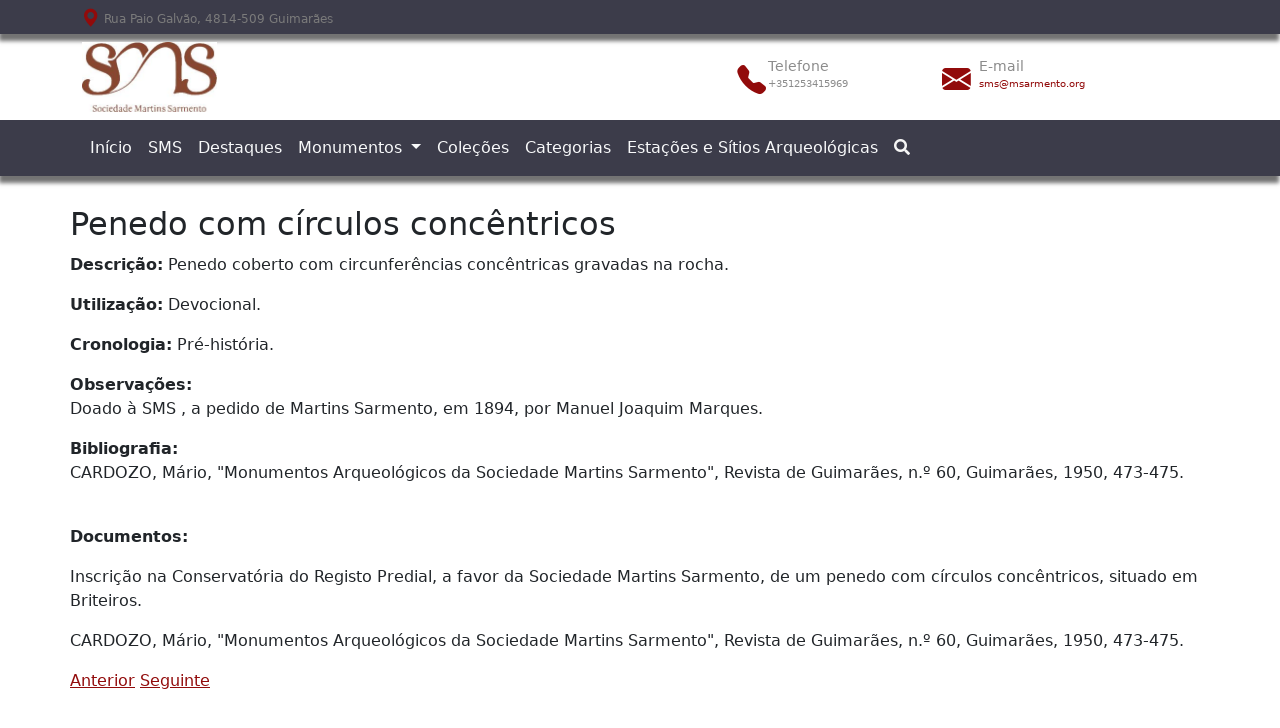

--- FILE ---
content_type: text/html; charset=UTF-8
request_url: https://www.csarmento.uminho.pt/site/s/sms/page/penedo-com-c-rculos-conc-ntricos
body_size: 5990
content:
<!DOCTYPE html><html lang="pt-PT" class="h-100">
<head>
  <meta charset="utf-8">
<meta name="viewport" content="width&#x3D;device-width,&#x20;initial-scale&#x3D;1">  <title>Penedo com círculos concêntricos · Sociedade Martins Sarmento</title>  <link href="&#x2F;site&#x2F;application&#x2F;asset&#x2F;vendor&#x2F;chosen-js&#x2F;chosen.css&#x3F;v&#x3D;4.0.4" media="screen" rel="stylesheet" type="text&#x2F;css">
<link href="&#x2F;site&#x2F;themes&#x2F;CSdefaultB5&#x2F;asset&#x2F;css&#x2F;aos.css&#x3F;v&#x3D;1.7.2" media="screen" rel="stylesheet" type="text&#x2F;css">
<link href="https&#x3A;&#x2F;&#x2F;cdn.jsdelivr.net&#x2F;npm&#x2F;bootstrap-icons&#x40;1.3.0&#x2F;font&#x2F;bootstrap-icons.css" media="screen" rel="stylesheet" type="text&#x2F;css">
<link href="https&#x3A;&#x2F;&#x2F;cdn.jsdelivr.net&#x2F;npm&#x2F;bootstrap&#x40;5.3.2&#x2F;dist&#x2F;css&#x2F;bootstrap.min.css" media="screen" rel="stylesheet" type="text&#x2F;css" integrity="sha384-T3c6CoIi6uLrA9TneNEoa7RxnatzjcDSCmG1MXxSR1GAsXEV&#x2F;Dwwykc2MPK8M2HN" crossorigin="anonymous">
<link href="https&#x3A;&#x2F;&#x2F;cdn.jsdelivr.net&#x2F;npm&#x2F;&#x40;fortawesome&#x2F;fontawesome-free&#x40;5.15.4&#x2F;css&#x2F;all.min.css" media="screen" rel="stylesheet" type="text&#x2F;css" integrity="sha256-mUZM63G8m73Mcidfrv5E&#x2B;Y61y7a12O5mW4ezU3bxqW4&#x3D;" crossorigin="anonymous">
<link href="&#x2F;site&#x2F;themes&#x2F;CSdefaultB5&#x2F;asset&#x2F;css&#x2F;style.css&#x3F;v&#x3D;1.7.2" media="screen" rel="stylesheet" type="text&#x2F;css">
<link href="&#x2F;site&#x2F;themes&#x2F;CSdefaultB5&#x2F;asset&#x2F;img&#x2F;favicon.png&#x3F;v&#x3D;1.7.2" rel="icon" type="image&#x2F;x-icon">
<link href="&#x2F;site&#x2F;application&#x2F;asset&#x2F;css&#x2F;page-blocks.css&#x3F;v&#x3D;4.0.4" media="screen" rel="stylesheet" type="text&#x2F;css">
<link href="&#x2F;site&#x2F;modules&#x2F;AdvancedSearch&#x2F;asset&#x2F;css&#x2F;search.css&#x3F;v&#x3D;3.4.23" media="screen" rel="stylesheet" type="text&#x2F;css">
<link href="&#x2F;site&#x2F;modules&#x2F;ContentTree&#x2F;asset&#x2F;css&#x2F;aos.css&#x3F;v&#x3D;0.0.2" media="screen" rel="stylesheet" type="text&#x2F;css">
<link href="&#x2F;site&#x2F;modules&#x2F;DataTypeRdf&#x2F;asset&#x2F;css&#x2F;data-type-rdf-fix.css&#x3F;v&#x3D;3.4.9" media="screen" rel="stylesheet" type="text&#x2F;css">  <style type="text/css" media="screen">
<!--
.left .item.resource, .left .item.resource, .left .item.resource, .left .item.resource, .left .item.resource img, .right .item.resource, .right .item.resource, .right .item.resource, .right .item.resource, .right .item.resource img {
max-width:none
}

.item.resource .caption {
float:none !important;
font-size:12px
}

ul.resource-list .resource .description {
background:transparent
}

#content {
padding:20vh 10.4% 30px
}

#content.content {
padding:0 !important
}

.item .uv {
margin-top:0;
margin-bottom:0
}

#mapping-map {
height:500px !important
}

.item-showcase .resource.item img {
max-height:none !important
}

h2 {
margin-bottom:10px !important
}
-->
</style>  <script  src="&#x2F;site&#x2F;themes&#x2F;CSdefaultB5&#x2F;asset&#x2F;js&#x2F;aos.js&#x3F;v&#x3D;1.7.2"></script>
<script  integrity="sha256-&#x2F;xUj&#x2B;3OJU5yExlq6GSYGSHk7tPXikynS7ogEvDej&#x2F;m4&#x3D;" crossorigin="anonymous" src="https&#x3A;&#x2F;&#x2F;code.jquery.com&#x2F;jquery-3.6.0.min.js"></script>
<script  integrity="sha384-C6RzsynM9kWDrMNeT87bh95OGNyZPhcTNXj1NW7RuBCsyN&#x2F;o0jlpcV8Qyq46cDfL" crossorigin="anonymous" src="https&#x3A;&#x2F;&#x2F;cdn.jsdelivr.net&#x2F;npm&#x2F;bootstrap&#x40;5.3.2&#x2F;dist&#x2F;js&#x2F;bootstrap.bundle.min.js"></script>
<script  src="&#x2F;site&#x2F;modules&#x2F;AdvancedSearch&#x2F;asset&#x2F;js&#x2F;global.js&#x3F;v&#x3D;3.4.23"></script>
<script  src="&#x2F;site&#x2F;themes&#x2F;CSdefaultB5&#x2F;asset&#x2F;js&#x2F;theme.js&#x3F;v&#x3D;1.7.2"></script>
<script  src="&#x2F;site&#x2F;application&#x2F;asset&#x2F;js&#x2F;advanced-search.js&#x3F;v&#x3D;4.0.4"></script>
<script >
    //<!--
    
Omeka.jsTranslate = function(str) {
    var jsTranslations = {"Something went wrong":"Algo correu mal","Make private":"Tornar privado","Make public":"Tornar p\u00fablico","Expand":"Expandir","Collapse":"Colapsar","You have unsaved changes.":"Tem altera\u00e7\u00f5es n\u00e3o guardadas.","Restore item set":"Restaurar o conjunto de itens","Close icon set":"Fechar o conjunto de \u00edcones","Open icon set":"Abrir o conjunto de \u00edcones","[Untitled]":"[Sem t\u00edtulo]","Failed loading resource template from API":"Falha ao carregar o modelo de recurso da API","Restore property":"Restaurar propriedade","There are no available pages.":"N\u00e3o h\u00e1 p\u00e1ginas dispon\u00edveis.","Please enter a valid language tag":"Por favor, especifique um c\u00f3digo de l\u00edngua v\u00e1lido","Title":"T\u00edtulo","Description":"Descri\u00e7\u00e3o","Unknown block layout":"Unknown block layout","Required field must be completed":"Required field must be completed","New item":"Novo item","New item set":"Novo conjunto de itens","New value":"New value","No results":"No results","Automatic mapping of empty values":"Automatic mapping of empty values","Available":"Dispon\u00edvel","Enabled":"Enabled","Find":"Find","Find resources\u2026":"Find resources\u2026","Processing\u2026":"Processing\u2026","Try to map automatically the metadata and the properties that are not mapped yet with the fields of the index":"Try to map automatically the metadata and the properties that are not mapped yet with the fields of the index","[Edit below]":"[Edit below]","Search annotations":"Search annotations","Annotations":"Anota\u00e7\u00f5es","Web Open Annotation":"Web Open Annotation","With the class <code>oa:Annotation<\/code>, it\u2019s important to choose the part of the annotation to which the property is attached:":"With the class <code>oa:Annotation<\/code>, it\u2019s important to choose the part of the annotation to which the property is attached:","It can be the annotation itself (default), but the body or the target too.":"It can be the annotation itself (default), but the body or the target too.","For example, to add an indication on a uncertainty of  a highlighted segment, the property should be attached to the target, but the description of a link should be attached to the body.":"For example, to add an indication on a uncertainty of  a highlighted segment, the property should be attached to the target, but the description of a link should be attached to the body.","Standard non-ambivalent properties are automatically managed.":"Standard non-ambivalent properties are automatically managed.","Annotation":"Annotation","Annotation part":"Annotation part","To comply with Annotation data model, select the part of the annotation this property will belong to.":"To comply with Annotation data model, select the part of the annotation this property will belong to.","This option cannot be imported\/exported currently.":"This option cannot be imported\/exported currently.","Annotation body":"Annotation body","Annotation target":"Annotation target","Class":"Classe","Url (deprecated)":"Url (deprecated)","Insert Footnotes":"Insert Footnotes","Batch edit":"Batch edit","Advanced":"Avan\u00e7ado","The actions are processed in the order of the form. Be careful when mixing them.":"The actions are processed in the order of the form. Be careful when mixing them.","To convert values to\/from mapping markers, use module DataTypeGeometry.":"To convert values to\/from mapping markers, use module DataTypeGeometry.","Processes that manage files and remote data can be slow, so it is recommended to process it in background with \"batch edit all\", not \"batch edit selected\".":"Processes that manage files and remote data can be slow, so it is recommended to process it in background with \"batch edit all\", not \"batch edit selected\".","Remove mapping":"Remover o mapeamento"};
    return (str in jsTranslations) ? jsTranslations[str] : str;
};
    //-->
</script>
<script  defer="defer" src="&#x2F;site&#x2F;modules&#x2F;AdvancedSearch&#x2F;asset&#x2F;vendor&#x2F;jquery-autocomplete&#x2F;jquery.autocomplete.min.js&#x3F;v&#x3D;3.4.23"></script>
<script  defer="defer" src="&#x2F;site&#x2F;application&#x2F;asset&#x2F;vendor&#x2F;chosen-js&#x2F;chosen.jquery.min.js&#x3F;v&#x3D;4.0.4"></script>
<script  defer="defer" src="&#x2F;site&#x2F;modules&#x2F;AdvancedSearch&#x2F;asset&#x2F;js&#x2F;search.js&#x3F;v&#x3D;3.4.23"></script>
<script  src="&#x2F;site&#x2F;modules&#x2F;ContentTree&#x2F;asset&#x2F;js&#x2F;content-tree.js&#x3F;v&#x3D;0.0.2"></script>
<script  async="async" src="https&#x3A;&#x2F;&#x2F;www.googletagmanager.com&#x2F;gtag&#x2F;js&#x3F;id&#x3D;G-DGSN2C1SS6"></script>
<script >
    //<!--
    
                    
                      window.dataLayer = window.dataLayer || [];
                      function gtag(){dataLayer.push(arguments);}
                      gtag('js', new Date());
                    
                      gtag('config', 'G-DGSN2C1SS6');
    //-->
</script>
  <style>
    a:link,
    a:visited {
      color:
        #920b0b    }

    a:active,
    a:hover {
      color:
        #920b0b;
      opacity: .75;
    }

    .inav {
      color:
        #920b0b;
    }



    .banner {
      height:
        ;
      align-items:
        center;
    }

    @media screen and (max-width:640px) {
      .banner {
        height:
          ;
      }
    }

    #navFirstRow {
      background-color:
        #3c3c4a;
      color: #7b7b7b !important;
    }





    nav:not(.pagination),
    nav .dropdown-menu,
    .btn-pag {
      background-color:
        #3c3c4a;
    }

    nav a,
    #navFirstRow a {

      color: whitesmoke !important;
    }


      </style>





</head>

<body class="page&#x20;site-page-penedo-com-c-rculos-conc-ntricos&#x20;d-flex&#x20;flex-column&#x20;h-100"><a class="visually-hidden-focusable" href="#content">
  Passar para o conteúdo principal</a>
<header class="flex-shrink-0">
  <div class="container-fluid" id="navFirstRow" style="box-shadow: -1px 7px 4px 0px #737373;">
    <div class="container">
      <div class="row pt-1 pb-1" style="font-size: 12px;">
        <div class="col">
                      <i class="bi bi-geo-alt-fill inav" style="font-size: 1.1rem;"></i> Rua Paio Galvão, 4814-509 Guimarães                  </div>

        <div class="col">
        </div>
      </div>
    </div>
  </div>


  <div class="container pt-2 pb-2 d-none d-md-block">
    <div class="row justify-content-start d-flex align-items-center justify-content-center">
      <div class="col-7">

        <a href="/site/s/sms">
                      <img src="https://www.csarmento.uminho.pt/site/files/asset/1a9100c41b499fea3f32204503ca389d4a0d01dc.jpg"  style="max-height:
          70px"  alt="
          Sociedade Martins Sarmento" />
                  </a>

      </div>
      <div class="col-5" style="color:#8c8c8c">
        <div class="row">
          <div class="col-5">

                                        
              <div class="row">
                <div class="col-2 d-flex align-items-center justify-content-center">
                  <i class="bi bi-telephone-fill align-middle inav"  style="font-size: 1.8rem;"></i>
                </div>
                <div class="col-6">
                  <div class="row" style="font-size: 0.9rem;">Telefone
                  </div>
                  <div class="row" style="font-size: 0.6rem;">+351253415969</div>
                </div>
              </div>                      </div>
          <div class="col-7">
                                        
              <div class="row">
                <div class="col-2 d-flex align-items-center justify-content-center">
                  <i class="bi bi-envelope-fill align-middle inav"  style="font-size: 1.8rem;"></i>
                </div>
                <div class="col-6">
                  <div class="row" style="font-size: 0.9rem;">E-mail
                  </div>
                  <div class="row" style="font-size: 0.6rem;"><a href="mailto:sms@msarmento.org" style="padding-left:0px;text-decoration:none;">sms@msarmento.org</a></div>
                </div>
              </div>            
          </div>
        </div>
      </div>
    </div>
  </div>
  <nav id="navbar_top" class="navbar navbar-expand-md navbar-light" style="box-shadow: -1px 7px 4px 0px #737373;">
    <div class="container-fluid">
      <div class="container">
        <button class="navbar-toggler" type="button" data-bs-toggle="collapse" data-bs-target="#navbarSupportedContent" aria-controls="navbarSupportedContent" aria-expanded="false" aria-label="Toggle navigation">
          <span class="navbar-toggler-icon"></span>
        </button>
        <div class="collapse navbar-collapse" id="navbarSupportedContent">
          <ul class="navbar-nav mb-2 mb-lg-0">
                        <li class="nav-item">
        <a class="nav-link text-light "  href="https://www.csarmento.uminho.pt/">
          Início        </a>
      </li>
                            <li class="nav-item">
        <a class="nav-link text-light "  href="https://www.csarmento.uminho.pt/sms/a-sociedade/">
          SMS        </a>
      </li>
                            <li class="nav-item">
        <a class="nav-link text-light "  href="/site/s/sms/page/jgmr">
          Destaques        </a>
      </li>
                                    <li class="nav-item dropdown">
                    <a class="nav-link text-light dropdown-toggle" id="Monumentos" href=" /site/s/sms/page/monumentos " role="button" data-bs-toggle="dropdownz"  aria-expanded="false">
            Monumentos            <b class="caret"></b>
          </a>
          <ul class="dropdown-menu" aria-labelledby="Monumentos">
                                  <li>
              <a href="/site/s/sms/page/anta-da-p-ra-do-mo-o" class="dropdown-item ">
                  Anta da Pera do Moço              </a>
          </li>
                                        <li>
              <a href="/site/s/sms/page/forno-dos-mouros" class="dropdown-item ">
                  Forno dos Mouros              </a>
          </li>
                                        <li>
              <a href="/site/s/sms/page/laje-dos-sinais" class="dropdown-item ">
                  Laje dos Sinais              </a>
          </li>
                                        <li>
              <a href="/site/s/sms/page/mamoa-de-donai-ou-tumbeirinho" class="dropdown-item ">
                  Mamoa de Donai ou Tumbeirinho              </a>
          </li>
                                        <li>
              <a href="/site/s/sms/page/mamoa" class="dropdown-item ">
                  Mamoa na Quinta da Bouça Nova              </a>
          </li>
                                        <li>
              <a href="/site/s/sms/page/mamoa-na-freguesia-do-salvador-de-briteiros" class="dropdown-item ">
                  Mamoa em S. Salvador de Briteiros              </a>
          </li>
                                        <li>
              <a href="/site/s/sms/page/pedra-cavalgar" class="dropdown-item ">
                  Pedra Cavalgar              </a>
          </li>
                                        <li>
              <a href="/site/s/sms/page/penedo-com-buraquinhas" class="dropdown-item ">
                  Penedo com &quot;buraquinhas&quot;              </a>
          </li>
                                        <li>
              <a href="/site/s/sms/page/penedo-com-c-rculos-conc-ntricos" class="dropdown-item active">
                  Penedo com círculos concêntricos              </a>
          </li>
                                        <li>
              <a href="/site/s/sms/page/penedo-de-cuba-e-gruta-das-coriscadas" class="dropdown-item ">
                  Penedo de Cuba e Gruta das Coriscadas              </a>
          </li>
          </ul>
        </li>
                                  <li class="nav-item">
        <a class="nav-link text-light "  href="https://www.csarmento.uminho.pt/site/s/sms/content-tree/186343">
          Coleções        </a>
      </li>
                            <li class="nav-item">
        <a class="nav-link text-light "  href="/site/s/sms/page/col">
          Categorias        </a>
      </li>
                            <li class="nav-item">
        <a class="nav-link text-light "  href="/site/s/sms/page/sitios">
          Estações e Sítios Arqueológicas        </a>
      </li>
        <li class="nav-item">
    <button class="nav-link text-light border-0 bg-transparent">
      <a class="" href=/site/s/sms/search>
        <i class="fas fa-search" aria-hidden="true" title="Search">
        </i>
      </a>
    </button>
  </li>
</ul>




<style>

  /* ============ desktop view ============ */
@media all and (min-width: 992px) {
	.navbar .nav-item .dropdown-menu{ display: none; }
	.navbar .nav-item:hover .nav-link{   }
	.navbar .nav-item:hover .dropdown-menu{ display: block; }
	.navbar .nav-item .dropdown-menu{ margin-top:0; }
}	
/* ============ desktop view .end// ============ */
</style>        </div>
      </div>
    </div>
  </nav>
</header>
<div class="flex-shrink-0 container" id="content" role="main">
  
        <!-- <nav class="breadcrumbs"><a href="&#x2F;site&#x2F;s&#x2F;sms&#x2F;page&#x2F;monumentos">Monumentos</a> &gt; Penedo com círculos concêntricos</nav> -->
    
    
<div class="blocks">
    
<h2>Penedo com c&iacute;rculos conc&ecirc;ntricos</h2>

<p><strong>Descri&ccedil;&atilde;o:</strong> Penedo coberto com circunfer&ecirc;ncias conc&ecirc;ntricas gravadas na rocha.</p>

<p><strong>Utiliza&ccedil;&atilde;o:</strong> Devocional.</p>

<p><strong>Cronologia:</strong> Pr&eacute;-hist&oacute;ria.</p>

<p><strong>Observa&ccedil;&otilde;es:</strong><br />
Doado &agrave; SMS , a pedido de Martins Sarmento, em 1894, por Manuel Joaquim Marques.</p>

<p><strong>Bibliografia:</strong><br />
CARDOZO, M&aacute;rio, &quot;Monumentos Arqueol&oacute;gicos da Sociedade Martins Sarmento&quot;, Revista de Guimar&atilde;es, n.&ordm; 60, Guimar&atilde;es, 1950, 473-475.</p>

<p><br />
<strong>Documentos:</strong></p>

<p>Inscri&ccedil;&atilde;o na Conservat&oacute;ria do Registo Predial, a favor da Sociedade Martins Sarmento, de um penedo com c&iacute;rculos conc&ecirc;ntricos, situado em Briteiros.</p>

<p>CARDOZO, M&aacute;rio, &quot;Monumentos Arqueol&oacute;gicos da Sociedade Martins Sarmento&quot;, Revista de Guimar&atilde;es, n.&ordm; 60, Guimar&atilde;es, 1950, 473-475.</p>

</div>
<div class="site-page-pagination">
    <a href="&#x2F;site&#x2F;s&#x2F;sms&#x2F;page&#x2F;penedo-com-buraquinhas">Anterior</a>    <a href="&#x2F;site&#x2F;s&#x2F;sms&#x2F;page&#x2F;penedo-de-cuba-e-gruta-das-coriscadas">Seguinte</a></div>
</div>

















<footer>

  <div class="container-fluid" style="box-shadow: -1px 7px 4px 0px #737373;">
    <div class="container  text-center">
              Desenvolvido com <a href='https://omeka.org/s/' target='_blank'>OMEKA-S</a> por <a href='https://www.csarmento.uminho.pt' target='_blank'>Casa de Sarmento</a> e <a href='https://webes.pt' target='_blank'>WEBES</a> | © <script>document.write(new Date().getFullYear())</script>      
    </div>
  </div>

</footer>


<script>
  document.addEventListener("DOMContentLoaded", function() {
    window.addEventListener('scroll', function() {
      if (window.scrollY > 50) {
        document.getElementById('navbar_top').classList.add('fixed-top');
        // add padding top to show content behind navbar
        navbar_height = document.querySelector('.navbar').offsetHeight;
        document.body.style.paddingTop = navbar_height + 'px';
      } else {
        document.getElementById('navbar_top').classList.remove('fixed-top');
        // remove padding top from body
        document.body.style.paddingTop = '0';
      }
    });
  });
</script>






<style>
  .modal-backdrop {

    z-index: 950;


  }


  footer a {
    text-decoration: none;
    font-weight: bold;
    color: #3c3c4a !important;
  }


  #content {
    padding: 4vh 0 30px;
    /* padding: 4vh 10.4% 30px; */
  }  
</style>


<script>



// Selecionar todos os elementos img dentro das tags a
const imgElements = document.querySelectorAll("#item-properties > dl > div > dd > span > a > img");

// Selecionar o elemento pai dos elementos <a>
const parentElement = document.querySelector("#item-properties > dl > div > dd > span");

// Criar um elemento de lista desordenada (ul)
const ulElement = document.createElement("ul");

// Iterar sobre cada imagem encontrada
imgElements.forEach((img) => {
  const parentAnchor = img.parentElement; // Obter o elemento parente <a>
  
  img.remove(); // Remover a imagem do elemento <a>

  // Criar um item de lista <li> e adicionar o elemento <a>
  const liElement = document.createElement("li");
  liElement.appendChild(parentAnchor);

  // Adicionar o item de lista ao elemento ul
  ulElement.appendChild(liElement);
});

// Substituir os elementos antigos pelo elemento ul
// parentElement.innerHTML = ""; // Limpa o conteúdo original
parentElement.appendChild(ulElement); // Adiciona a nova lista ao mesmo local





</script>

</body>

</html>

--- FILE ---
content_type: text/css
request_url: https://www.csarmento.uminho.pt/site/themes/CSdefaultB5/asset/css/style.css?v=1.7.2
body_size: 2155
content:
header nav .content-tree::before {
  content: "\f0e8";
}








  /* ============ desktop view ============ */
  @media all and (min-width: 992px) {
    .navbar .nav-item .dropdown-menu{ display: none; }
    .navbar .nav-item:hover .nav-link{   }
    .navbar .nav-item:hover .dropdown-menu{ display: block; }
    .navbar .nav-item .dropdown-menu{ margin-top:0; }
  }	
  /* ============ desktop view .end// ============ */




  span.page-count{
    color:white;
  }
  
  














.cardsB {
  display: flex;
  flex-wrap: wrap;
   justify-content:  space-evenly !important; 
}

.cardB {
  flex-shrink: 0;
  width: 15%;
  margin-bottom: 2%;
  /* (100-32*3)/2 */
  margin-left: 5px;
  margin-right: 5px;
  position: relative;
  min-width: 200px;
  border-radius: 5px 5px 10px 10px;
  cursor: pointer;
  box-shadow: 0 2.8px 2.2px rgba(0, 0, 0, 0.034),
    0 -6.7px 5.3px rgba(0, 0, 0, 0.048), 0 2.5px 10px rgba(0, 0, 0, 0.06),
    0 2.3px 17.9px rgba(0, 0, 0, 0.072), 0 4.8px 8.4px rgba(0, 0, 0, 0.086),
    0 10px 10px rgba(0, 0, 0, 0.12);
  background: #f8f8f8;
}

.cardB:hover {
  box-shadow: 0 0 0px 0px;
  border: 1px solid #fff;
}

.cardB:hover img {
  animation: scaleRotate 1s ease forwards;
  /* z-index: 10000; */
}

@keyframes scaleRotate {
  0% {
    transform: scale(1);
  }

  /*50% {transform:  scale(1.25) ;}*/
  100% {
    transform: scale(1.1);
    
    /*border: 2px solid #827f7f;*/
  }
}



@keyframes scaleRotateMove {
  0% {
    transform: scale(1);
  }

  /*50% {transform:  scale(1.25) ;}*/
  100% {
    transform: scale(1.1) ;/* translateX(-30%)  translateY(10%);*/
   
    /*border: 2px solid #827f7f;*/
  }
}

.cardB .img-t {
  max-height: 98%;
  height: 220px !important;
  text-align: center;
  margin: auto;
  vertical-align: middle;
  padding: 10px;
  margin: auto;
  border-radius: 5px 5px 0 0;
}

.cardB img {
  max-height: 210px !important;
  margin: 0 auto;
  display: table;
  margin: 0 auto;
  position: relative;
  box-shadow: 0 2.8px 2.2px rgba(0, 0, 0, 0.034),
    0 -6.7px 5.3px rgba(0, 0, 0, 0.048), 0 12.5px 10px rgba(0, 0, 0, 0.06),
    0 22.3px 17.9px rgba(0, 0, 0, 0.072), 0 41.8px 33.4px rgba(0, 0, 0, 0.086),
    0 100px 80px rgba(0, 0, 0, 0.12);
  background: white;
  vertical-align: middle;
  display: inline-block;
  border-radius: 5px;

  width: 100%;

}

.img-t a {
  vertical-align: middle;
  border-bottom: none !important;
  line-height: 220px;
}

.cardB h5 {
  padding: 10px 10px 0 10px;
  font-size: 0.8rem;
}

.cardB h5 a {
  color: rgba(166, 49, 30, 1) !important;
  font-weight: 700 !important;
  border-bottom: none !important;
  vertical-align: middle;
}

.cardB h5 p {
  margin: 0;
}

.cardB .text > button {
  background: gray;
  border: 0;
  color: white;
  padding: 10px;
  width: 100%;
}

.item-t {
  /*background-color: #888282 !important;*/
  /*background-color: #f8f8f8 !important;*/
}

#cth2 {
  margin-top: -30px;
  margin-left: 50px;
}

html:not(.no-js) [data-aos^="fade"][data-aos^="fade"] {
  opacity: 0.2;
}

/* Corrige a posição da legenda nos "block item-showcase" de modo a que apaceça sempre sob a miniatura */
.block.item-showcase .item.resource a:nth-child(2) {
  display: flow-root !important;
}

#uv-1
  > div
  > div
  > div.headerPanel
  > div.options
  > div.centerOptions
  > div.search
  > input.autocompleteText {
  color: black;
}

.cardwide {
  margin: 5px !important;
  padding: 10px;
  padding-top: 29px;
  border-radius: 5px 5px 10px 10px;
  /* cursor: pointer; */
  /* box-shadow: 0 2.8px 2.2px rgba(0, 0, 0, 0.034),
    0 -6.7px 5.3px rgba(0, 0, 0, 0.048), 0 2.5px 10px rgba(0, 0, 0, 0.06),
    0 2.3px 17.9px rgba(0, 0, 0, 0.072), 0 4.8px 8.4px rgba(0, 0, 0, 0.086),
    0 10px 10px rgba(0, 0, 0, 0.12); */
  background: #f8f8f8;
  min-height: 150px !important;
  max-height: 230px !important;

}



.cardwide img {
  
    box-shadow: 0 2.8px 2.2px rgba(0, 0, 0, 0.034),
      0 -6.7px 5.3px rgba(0, 0, 0, 0.048), 0 12.5px 10px rgba(0, 0, 0, 0.06),
      0 22.3px 17.9px rgba(0, 0, 0, 0.072), 0 41.8px 33.4px rgba(0, 0, 0, 0.086),
      0 100px 80px rgba(0, 0, 0, 0.12);
    background: white;
    vertical-align: middle;
    display: inline-block;
    border-radius: 5px;
    margin-right: 15px;
    max-height: 167px !important;
   
   /* width: 200px !important;
    height: auto !important; */
  }



  .cardwide:hover {
    box-shadow: 0 0 0px 0px;
    border: 1px solid #fff;
   
  }
  
  .cardwide:hover img {
    animation: scaleRotateMove 1s ease forwards;
  
  }







  
.porgtable {
  border-radius: 5px;
  font-size: 12px;
  font-weight: normal;
  border: none;
  border-collapse: collapse;
  width: 100%;
  max-width: 100%;
  white-space: nowrap;
  background-color: white;
width: 70%;
}

.porgtable td, .porgtable th {
  text-align: center;
  padding: 8px;
}

.porgtable td {
  border-right: 1px solid #f8f8f8;
  font-size: 10px;
}

.porgtable thead th {
  color: #ffffff;
  background: #4FC3A1;
}



.porgtable>tbody>tr>td, .porgtable>tbody>tr>th, .porgtable>tfoot>tr>td, .porgtable>tfoot>tr>th, .porgtable>thead>tr>td, .porgtable>thead>tr>th {
  padding: 1px 10px;
}


.porgtable>tbody>tr:nth-of-type(odd) {
  background-color: #e0e0e0;
}

.porgtable th {
  background-color: #746d6c;
  color: white;
  vertical-align: center;
  text-align: center;
  /* border-radius: 25px; */
}



.porgtable tr:nth-child(2) td {
background-color: #746d6c;
color: white;
vertical-align: center;
text-align: center;
font-size: 1.1em;
/* border-radius: 25px; */
}




/*Tabelas nos sites*/
.porgtable tr td:nth-child(1), tr td:nth-child(4), tr td:nth-child(5) {
 text-align: right;
}

.porgtable tr td:nth-child(2) {
 text-align: left;
}

.porgtable tbody tr:last-child {
  background-color: #828282;
  color: white;
font-size: 12px;
}



.porgtable tbody tr:last-child td{
  background-color: #828282;
border: none;
font-weight: bold;
}


.porgtable tr:first-child td {
background-color: #746d6c;
color: white;
vertical-align: center !important;
text-align: center;
font-weight: bold;
font-size: 1.2em;
/* border-radius: 25px; */
}


.porgtable tbody tr:last-child td {
    text-align: right;
}





/*Tabelas Indice*/
.indextable {
  border-collapse: collapse;
  margin: 25px 0;
  font-size: 0.9em;
  font-family: sans-serif;
  min-width: 400px;
  box-shadow: 0 0 20px rgba(0, 0, 0, 0.15);
  width: 100%;
  line-height: 1em;
 
}

.indextable thead tr {
  background-color: #44444eb9;
  color: #ffffff;
  text-align: left;
  font-weight: bold;
  font-size: 1.1em;
}
.indextable th,
.indextable td {
    padding: 12px 15px;
}

.indextable tbody tr {
  border-bottom: 1px solid #dddddd;
}

.indextable tbody tr:nth-of-type(even) {
  background-color: #f3f3f3;
}

.indextable tbody tr:last-of-type {
  border-bottom: 2px solid #44444eb9;
}

.indextable tbody tr:hover {
  font-weight: bold;
  color: #44444eb9;
  background-color: #dddddd;
}


/*coluna da direita na página show do item*/
.propsR {
  
  padding-top: 29px;
  border-radius: 5px 5px 10px 10px;
   box-shadow: 0 2.8px 2.2px rgba(0, 0, 0, 0.034),
    0 -6.7px 5.3px rgba(0, 0, 0, 0.048), 0 2.5px 10px rgba(0, 0, 0, 0.06),
    0 2.3px 17.9px rgba(0, 0, 0, 0.072), 0 4.8px 8.4px rgba(0, 0, 0, 0.086),
    0 10px 10px rgba(0, 0, 0, 0.12); 
  background: #f8f8f8;
}

/*Div em baixo do UV*/
.propsD {
  margin-top: 1em;
  padding:1em;
  border-radius: 5px 5px 10px 10px;
   box-shadow: 0 2.8px 2.2px rgba(0, 0, 0, 0.034),
    0 -6.7px 5.3px rgba(0, 0, 0, 0.048), 0 2.5px 10px rgba(0, 0, 0, 0.06),
    0 2.3px 17.9px rgba(0, 0, 0, 0.072), 0 4.8px 8.4px rgba(0, 0, 0, 0.086),
    0 10px 10px rgba(0, 0, 0, 0.12); 
  background: #f8f8f8;
}



footer{
  margin-top: 80px;
}




/* padding para tabelas das páginas das listas de residentes - impedir a sobreposição da descrição na tabela*/
.radR {
 
  padding: 6px !important;
}


.preview-grid+a {
  background-color: #dedede;
  text-align: center;
  padding: 7.5px;
  border-radius: 2px;
  line-height: 30px;
  display: inline-block;
  font-weight: bold;
}








  /* ============ desktop view ============ */
  @media (max-width: 580px) {
    #content{
      padding-left: 15px !important;
      padding-right: 15px !important;
    }
  }	
  /* ============ desktop view .end// ============ */



--- FILE ---
content_type: application/javascript
request_url: https://www.csarmento.uminho.pt/site/modules/ContentTree/asset/js/content-tree.js?v=0.0.2
body_size: 433
content:
/* 
 * To change this license header, choose License Headers in Project Properties.
 * To change this template file, choose Tools | Templates
 * and open the template in the editor.
 */



jQuery(function () {
    AOS.init({
        duration: 1200,
        easing: 'ease-in-out-back'
    });

    //Desativa o evento clique nos links dentrro da div 'card'
    jQuery(".card a").each(function (e) {
        jQuery(this).click(function (e) {
            e.preventDefault();
        })
    });
});


//Cria um evento onclick no 'card' para abrir o item em novo separador
jQuery(document).delegate(".card", "click", function () {
    //Recolhe o destino do href
    var dest = jQuery(this).find("a").attr("href");
    //Abre novo tab com o destino do link
    window.open(dest);
});

